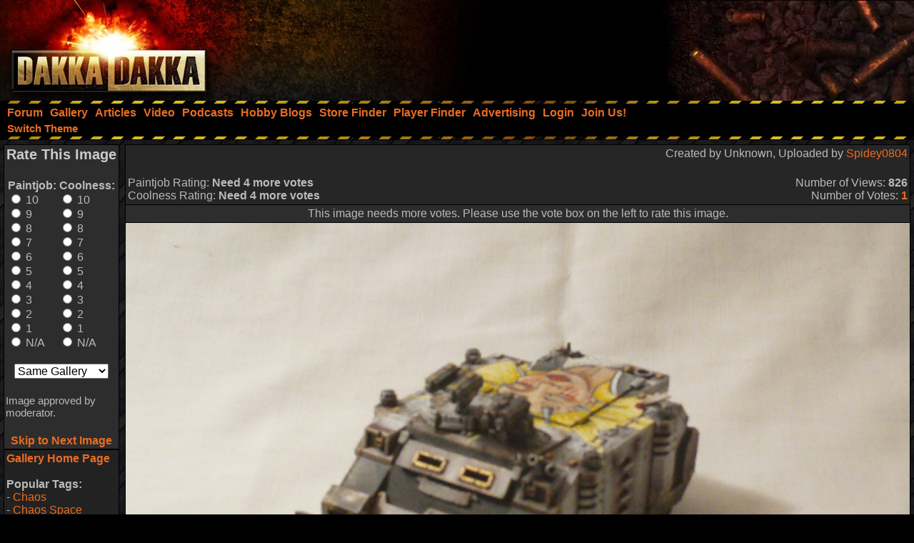

--- FILE ---
content_type: text/html;charset=UTF-8
request_url: https://www.dakkadakka.com/gallery/382381-.html?m=2
body_size: 9581
content:



<html>
<head>
<title>Sisters Of Battle, Warhammer 40,000 - Gallery - DakkaDakka</title>
<meta http-equiv="Content-Type" content="text/html; charset=utf-8" />
<META NAME="AUTHOR" CONTENT="Dakkadakka.com"/>
<META NAME="COPYRIGHT" CONTENT="Copyright (c) by Dakkadakka.com"/>

<script language="JavaScript" src="/s/j/core.compressed1.js"></script>
<script type="text/javascript">

function checkmobile() {
var check = false;
(function(a){if(/(android|bb\d+|meego).+mobile|avantgo|bada\/|blackberry|blazer|compal|elaine|fennec|hiptop|iemobile|ip(hone|od)|iris|kindle|lge |maemo|midp|mmp|mobile.+firefox|netfront|opera m(ob|in)i|palm( os)?|phone|p(ixi|re)\/|plucker|pocket|psp|series(4|6)0|symbian|treo|up\.(browser|link)|vodafone|wap|windows ce|xda|xiino/i.test(a)||/1207|6310|6590|3gso|4thp|50[1-6]i|770s|802s|a wa|abac|ac(er|oo|s\-)|ai(ko|rn)|al(av|ca|co)|amoi|an(ex|ny|yw)|aptu|ar(ch|go)|as(te|us)|attw|au(di|\-m|r |s )|avan|be(ck|ll|nq)|bi(lb|rd)|bl(ac|az)|br(e|v)w|bumb|bw\-(n|u)|c55\/|capi|ccwa|cdm\-|cell|chtm|cldc|cmd\-|co(mp|nd)|craw|da(it|ll|ng)|dbte|dc\-s|devi|dica|dmob|do(c|p)o|ds(12|\-d)|el(49|ai)|em(l2|ul)|er(ic|k0)|esl8|ez([4-7]0|os|wa|ze)|fetc|fly(\-|_)|g1 u|g560|gene|gf\-5|g\-mo|go(\.w|od)|gr(ad|un)|haie|hcit|hd\-(m|p|t)|hei\-|hi(pt|ta)|hp( i|ip)|hs\-c|ht(c(\-| |_|a|g|p|s|t)|tp)|hu(aw|tc)|i\-(20|go|ma)|i230|iac( |\-|\/)|ibro|idea|ig01|ikom|im1k|inno|ipaq|iris|ja(t|v)a|jbro|jemu|jigs|kddi|keji|kgt( |\/)|klon|kpt |kwc\-|kyo(c|k)|le(no|xi)|lg( g|\/(k|l|u)|50|54|\-[a-w])|libw|lynx|m1\-w|m3ga|m50\/|ma(te|ui|xo)|mc(01|21|ca)|m\-cr|me(rc|ri)|mi(o8|oa|ts)|mmef|mo(01|02|bi|de|do|t(\-| |o|v)|zz)|mt(50|p1|v )|mwbp|mywa|n10[0-2]|n20[2-3]|n30(0|2)|n50(0|2|5)|n7(0(0|1)|10)|ne((c|m)\-|on|tf|wf|wg|wt)|nok(6|i)|nzph|o2im|op(ti|wv)|oran|owg1|p800|pan(a|d|t)|pdxg|pg(13|\-([1-8]|c))|phil|pire|pl(ay|uc)|pn\-2|po(ck|rt|se)|prox|psio|pt\-g|qa\-a|qc(07|12|21|32|60|\-[2-7]|i\-)|qtek|r380|r600|raks|rim9|ro(ve|zo)|s55\/|sa(ge|ma|mm|ms|ny|va)|sc(01|h\-|oo|p\-)|sdk\/|se(c(\-|0|1)|47|mc|nd|ri)|sgh\-|shar|sie(\-|m)|sk\-0|sl(45|id)|sm(al|ar|b3|it|t5)|so(ft|ny)|sp(01|h\-|v\-|v )|sy(01|mb)|t2(18|50)|t6(00|10|18)|ta(gt|lk)|tcl\-|tdg\-|tel(i|m)|tim\-|t\-mo|to(pl|sh)|ts(70|m\-|m3|m5)|tx\-9|up(\.b|g1|si)|utst|v400|v750|veri|vi(rg|te)|vk(40|5[0-3]|\-v)|vm40|voda|vulc|vx(52|53|60|61|70|80|81|83|85|98)|w3c(\-| )|webc|whit|wi(g |nc|nw)|wmlb|wonu|x700|yas\-|your|zeto|zte\-/i.test(a.substr(0,4)))check = true})(navigator.userAgent||navigator.vendor||window.opera);
return check; }

var mobilemode=checkmobile();



// load stylesheet (or default stylesheet if first visit)
var thiscss="";
var nameEQ2 = "style" + "=";
var ca2 = document.cookie.split(';');
for(var i=0;i < ca2.length;i++) {
 var c = ca2[i];
 while (c.charAt(0)==' ') c = c.substring(1,c.length);
 if (c.indexOf(nameEQ2) == 0) thiscss=c.substring(nameEQ2.length,c.length);
}
var finalcss="mt.compressed2"; // default
if (thiscss=="") {
 // no css cookie detected, so sniff out if this is a mobile/lite web browser or not.
 // if it is a mobile browser, set the default css to be 'mobile'.
 if (mobilemode) {
  thiscss="mobile";
  var date = new Date();
  date.setTime(date.getTime()+(3650*24*60*60*1000));
  var expires = "; expires="+date.toGMTString();
  document.cookie = "style=mobile"+expires+"; path=/";
 }
}
if (thiscss=="") {
 thiscss="mt";
}
if (thiscss=="mobile") { mobilemode=true; finalcss="mobile.compressed2"; }
if (thiscss=="classic2") { mobilemode=false; finalcss="classic.compressed2"; }
if (thiscss=="new") { mobilemode=false; finalcss="new.compressed2"; }
if (thiscss=="print") { mobilemode=true; finalcss="print.compressed2"; }
if (thiscss=="classic") { mobilemode=false; thiscss="mt"; }
if (thiscss=="mt") { mobilemode=false; finalcss="mt.compressed2"; }


</script>
<script>
(function(i,s,o,g,r,a,m){i['GoogleAnalyticsObject']=r;i[r]=i[r]||function(){
(i[r].q=i[r].q||[]).push(arguments)},i[r].l=1*new Date();a=s.createElement(o),
m=s.getElementsByTagName(o)[0];a.async=1;a.src=g;m.parentNode.insertBefore(a,m)
})(window,document,'script','//www.google-analytics.com/analytics.js','ga');

ga('create', 'UA-21760642-1', 'auto');
ga('send', 'pageview');

</script>


<link rel="alternate" type="application/json+oembed" href="https://www.dakkadakka.com/core/gallery-oembed.jsp?url=https%3A%252F%252Fwww.dakkadakka.com%252Fcore%252Fgallery-viewimage.jsp%3Fi%3D382381%26m%3D2&format=json" title="Dakka Gallery oEmbed Profile JSON" />
<link rel="alternate" type="text/xml+oembed" href="https://www.dakkadakka.com/core/gallery-oembed.jsp?url=https%3A%252F%252Fwww.dakkadakka.com%252Fcore%252Fgallery-viewimage.jsp%3Fi%3D382381%26m%3D2&format=xml" title="Dakka Gallery oEmbed Profile XML" />

</head>
<body marginheight="0" topmargin="0" vspace="0" marginwidth="0" leftmargin="0" hspace="0" style="margin-left:0; margin-right:0" onload="onloadfunc()">
<script language="JavaScript">
document.write('<link rel="stylesheet" type="text/css" href="/s/c/style-'+finalcss+'.css">');
</script>
<script type="text/javascript"  src="/s/j/wz_tooltip.compressed1.js"></script>
<script language="JavaScript">
 var isTouch =  !!("ontouchstart" in window) || window.navigator.msMaxTouchPoints > 0;

 if(!isTouch){
  // add class which defines hover behavior
  document.write("<style type=\"text/css\">");
  document.write(".topnavlink:hover .topnavlinkmenu{");
  document.write(" visibility:visible;");
  document.write("}");
  document.write("</style>");
 }
</script>

<div id="dakkacontainer">

<div id="dakkafullheader">

<div id="dakkaheaderwrapper">

 <div id="dakkalogo">
  <a href="/" class="barelink"><span class="logogfx"><img src="/s/i/i.gif" border="0" alt="DakkaDakka - Warhammer 40000, Flames of War, Warmachine and Warhammer Forums" title="DakkaDakka - Warhammer 40000, Flames of War, Warmachine and Warhammer Forums"></span></a>
 </div>

 <div id="dakkaheaderrightwrapper">
  <div id="dakkaheadergradient"></div>
  <div id="dakkaheaderright">
   <span id="dakkabanneradvert">



<script async src="https://pagead2.googlesyndication.com/pagead/js/adsbygoogle.js"></script>
<!-- Header banner -->
<ins class="adsbygoogle"
style="display:inline-block;width:468px;height:60px"
data-ad-client="ca-pub-4373598795008062"
data-ad-slot="9171578293"></ins>
<script>
(adsbygoogle = window.adsbygoogle || []).push({});
</script> 




   </span>
  </div>
 </div>
</div>

<div class="dakkanavlinebreaker"></div>

<div id="dakkamainnav">
<span ><a href="/dakkaforum/forums/list.page" class="navlink"><nobr>Forum</nobr></a></span><span ><a href="/gallery/" class="navlink"><nobr>Gallery</nobr></a></span><span ><a href="/wiki/en/Articles" class="navlink"><nobr>Articles</nobr></a></span><span ><a href="/core/video.jsp" class="navlink"><nobr>Video</nobr></a></span><span ><a href="/core/podcasts.jsp" class="navlink"><nobr>Podcasts</nobr></a></span><span ><a href="/dakkaforum/recentTopics/bloglist.page" class="navlink"><nobr>Hobby Blogs</nobr></a></span><span ><a href="/core/store_finder.jsp" class="navlink"><nobr>Store Finder</nobr></a></span><span ><a href="/core/player_finder.jsp" class="navlink"><nobr>Player Finder</nobr></a></span><span ><a href="/core/services_advertising.jsp" class="navlink"><nobr>Advertising</nobr></a></span><span ><a href="/dakkaforum/user/login.page" class="navlink" rel="nofollow"><nobr>Login</nobr></a></span><span ><a href="/dakkaforum/user/insert.page" class="navlink" rel="nofollow"><nobr>Join Us!</nobr></a></span>
</div>

<div id="dakkasubnav">



<!--temporary wrap in table to prevent mobile text zoom from mucking up the hover navigation too badly-->
<table border="0" width="100%" cellpadding="0" cellspacing="0" style="margin:0px;padding-left: 5px;"><tr><td>







<span><a href="javascript:simpleoverlay(document.getElementById('themeswl'), 'themesw', 'bottom');" class="OtherTabs" id="themeswl"><nobr>Switch Theme</nobr></a></span>
</td></tr></table>
</div>

<div class="dakkanavlinebreaker"></div>

<div class="popupfield" id="themesw"><table border="0"><tr><td class="title">Switch Theme:</td></tr><tr><td class="form"><form name="themeswf" id="themeswf" style="display:inline;"><select name="theme"><option value="mt">Dakka 2012 - Dark/Orange</option><option value="classic2">Classic - Grey/Gold</option><option value="new">Worksafe - Green/White</option><option value="mobile">Mobile Friendly (lite dakka 2012)</option><option value="print">Print friendly (less colour)</option></select><br/><input type="button" value="GO" onclick="return switchActiveStyleSheetNew();"/></form></td></tr></table></div>

</div>

<div id="dakkamainbodycontent">
<table border="0" width="100%" height="100%" cellpadding="3">

<div id="fb-root"></div>
<script>(function(d, s, id) {
  var js, fjs = d.getElementsByTagName(s)[0];
  if (d.getElementById(id)) return;
  js = d.createElement(s); js.id = id;
  js.src = "//connect.facebook.net/en_US/all.js#xfbml=1&appId=420879654617486";
  fjs.parentNode.insertBefore(js, fjs);
}(document, 'script', 'facebook-jssdk'));</script>

<tr>
 <td valign="top" width="150">
<a name="start" />
  <table border="0" cellpadding="0" cellspacing="0">
   <tr>
    <td><img src="/s/i/i.gif" width="150" height="1" alt=""></td>
   </tr>
<tr>
<td>
<script language="JavaScript">
<!--
function nextImage() { document.location.href="/core/gallery-viewimage.jsp?w=800&i=382381&r=1&m="+document.forma.m.options[document.forma.m.selectedIndex].value; }


var tagprompt="You are a trusted user, so please enter some comma separated tags to describe this photo to help other people find it in the future.\n\nThis should be a comma separated list of tags that describe the content of your image. It could include game name, army name, model type, paint scheme, paint techniques, work in progress status, or anything that you think people should be able to use as a search phrase to find your image.\n\nAn example could be:\nWarhammer 40k, Space Marines, Chaplain, Ultramarines, Wet Blending, NMM, WIP, Urban Base\n\nNote, the order of the tags is not important and they are not case sensitive.\n\nIf you do not want to contribute tags, just press escape or click 'Cancel'.";

function galleryvote() {
 var len=11;
 var chosen1="";
 var chosen2="";
 for (i = 0; i <len; i++) {
  if (document.forma.paintjob[i].checked) {
   chosen1 = document.forma.paintjob[i].value;
   document.forma.v1.value = chosen1;
  }
  if (document.forma.cool[i].checked) {
   chosen2 = document.forma.cool[i].value;
   document.forma.v2.value = chosen2;
  }
 }
 if (chosen1!="" && chosen2!="") {

  document.forma.submit();
 }
}
 var ghttp = getHTTPObject();
 var dhttp = getHTTPObject();

 function reportImage() {
  get_element("modlink").innerHTML="Submitting feedback...";
  ghttp.open("GET", "/core/gallery-modalert.jsp?f=ia&i=382381", true);
  ghttp.onreadystatechange = handleGalleryHttpResponse;
  ghttp.send(null);
 }

function handleGalleryHttpResponse() {
 if (ghttp.readyState == 4) {
  results = ghttp.responseText;
  if (results=="0") alert('Sorry an error occurred, please try again later.');
  else alert('Thanks for your feedback. A moderator will look into the issue shortly');
  get_element("modlink").innerHTML="Feedback sent";
 }
}

 function disputeImage() {
  var thiscomment = prompt("Please enter a detailed description of why this image is yours, and provide evidence if possible (a mod will base his decision on this so make sure it is convincing!)","");
  if (thiscomment.length>0) {
   get_element("disputelink").innerHTML="Submitting dispute...";
   dhttp.open("GET", "/core/gallery-modalert.jsp?f=di&i=382381&c="+thiscomment, true);
   dhttp.onreadystatechange = handleDisputeHttpResponse;
   dhttp.send(null);
  }
 }
function handleDisputeHttpResponse() {
 if (dhttp.readyState == 4) {
  results = dhttp.responseText;
  if (results=="0") {
    get_element("disputelink").innerHTML="Sorry an error occurred adding your dispute. Try again later or PM a moderator for help.";
  }
  else {
   if (results=="1") {
    get_element("disputelink").innerHTML="Dispute added. Check your gallery user page for updates. If you come back to this page it will allow you to dispute the image again, but please do not do so unless you are specifically asked to.";
   } else {
    if (results=="2") {
     get_element("disputelink").innerHTML="Sorry, you cannot dispute this image. PM a moderator in the forum for additional help if needed.";
    } else {
     get_element("disputelink").innerHTML="Sorry an error occurred adding your dispute. Try again later or PM a moderator for help.";
    }
   }
  }
 }
}


//-->
</script>
<table border="0" class="forumline" cellpadding="0" cellspacing="0" width="100%">
<tr>
<td class="row3">
<form name="forma" action="/core/gallery-viewimage.jsp#start" method="post" style="display:inline;">
<input type="hidden" name="t" value="" />
<input type="hidden" name="r" value="1" />
<input type="hidden" name="w" value="100%" />
<input type="hidden" name="i" value="382381" />
<input type="hidden" name="v1" value="" />
<input type="hidden" name="v2" value="" />
<table border="0" cellpadding="2" cellspacing="0" width="100%">

<tr>
 <td colspan="2" align="center"><h2>Rate This Image</h2></td>
</tr>
<tr>
 <td align="center">
<table border="0" cellpadding="2" cellspacing="0">
<tr>
<td width="50%">
<b>Paintjob:</b><br/>
<input type="radio" name="paintjob" value="10" onclick="galleryvote();" /> 10<br/>
<input type="radio" name="paintjob" value="9" onclick="galleryvote();" /> 9<br/>
<input type="radio" name="paintjob" value="8" onclick="galleryvote();" /> 8<br/>
<input type="radio" name="paintjob" value="7" onclick="galleryvote();" /> 7<br/>
<input type="radio" name="paintjob" value="6" onclick="galleryvote();" /> 6<br/>
<input type="radio" name="paintjob" value="5" onclick="galleryvote();" /> 5<br/>
<input type="radio" name="paintjob" value="4" onclick="galleryvote();" /> 4<br/>
<input type="radio" name="paintjob" value="3" onclick="galleryvote();" /> 3<br/>
<input type="radio" name="paintjob" value="2" onclick="galleryvote();" /> 2<br/>
<input type="radio" name="paintjob" value="1" onclick="galleryvote();" /> 1<br/>
<input type="radio" name="paintjob" value="0" onclick="galleryvote();" /> N/A
</td>
<td width="50%">
<b>Coolness:<br/></b>
<input type="radio" name="cool" value="10" onclick="galleryvote();" /> 10<br/>
<input type="radio" name="cool" value="9" onclick="galleryvote();" /> 9<br/>
<input type="radio" name="cool" value="8" onclick="galleryvote();" /> 8<br/>
<input type="radio" name="cool" value="7" onclick="galleryvote();" /> 7<br/>
<input type="radio" name="cool" value="6" onclick="galleryvote();" /> 6<br/>
<input type="radio" name="cool" value="5" onclick="galleryvote();" /> 5<br/>
<input type="radio" name="cool" value="4" onclick="galleryvote();" /> 4<br/>
<input type="radio" name="cool" value="3" onclick="galleryvote();" /> 3<br/>
<input type="radio" name="cool" value="2" onclick="galleryvote();" /> 2<br/>
<input type="radio" name="cool" value="1" onclick="galleryvote();" /> 1<br/>
<input type="radio" name="cool" value="0" onclick="galleryvote();" /> N/A
</td>
</tr>
</table>
<br/>
<select name="m">
<option value="0">Next image:</option>
<option value="0">Random Image</option>
<option value="2" selected>Same Gallery</option>
<option value="1">Repeat Image</option>
<option value="3">Votes Required</option>
</select>

</td></tr>
<tr>
 <td colspan="2"><br/></form><span class="gensmall">


Image approved by moderator.

</span></td>
</tr>
<tr>
 <td colspan="2" align="center"><br/><a href="javascript:nextImage();"><b>Skip to Next Image</b></a></td>
</tr>
</table>
</td>
</tr>
</table>
<table border="0" cellpadding="0" cellspacing="0" width="100%"><tr><td>
<table border="0" class="forumline" width="100%" cellspacing="0" cellpadding="3">
<tr>
<td class="row1"><a href="/core/gallery-home.jsp"><b>Gallery Home Page</b></a><br/>

<br/>

<b>Popular Tags:<br/></b>
 - <a href="/gallery/tag/33-Chaos">Chaos</a><br/> - <a href="/gallery/tag/40-Chaos%20Space%20Marines">Chaos Space Marines</a><br/> - <a href="/gallery/tag/105-Conversion">Conversion</a><br/> - <a href="/gallery/tag/27-Imperial%20Guard">Imperial Guard</a><br/> - <a href="/gallery/tag/17-Orks">Orks</a><br/> - <a href="/gallery/tag/45-Space%20Marines">Space Marines</a><br/> - <a href="/gallery/tag/21-Terrain">Terrain</a><br/> - <a href="/gallery/tag/110-Warhammer%2040%2C000">Warhammer 40,000</a><br/> - <a href="/gallery/tag/574-Warhammer%20Fantasy">Warhammer Fantasy</a><br/> - <a href="/gallery/tag/741-Work%20In%20Progress">Work In Progress</a><br/>
<br/>
<b>Highest Rated Images:<br/></b>
- <a href="/core/gallery-search.jsp?sort1=5&st=7">This Week</a><br/>
- <a href="/core/gallery-search.jsp?sort1=5&st=31">This Month</a><br/>
- <a href="/core/gallery-search.jsp?sort1=5">All Time</a><br/>
<br/>
<b>Best Paintjobs:<br/></b>
- <a href="/core/gallery-search.jsp?sort1=1&st=7">This Week</a><br/>
- <a href="/core/gallery-search.jsp?sort1=1&st=31">This Month</a><br/>
- <a href="/core/gallery-search.jsp?sort1=1">All Time</a><br/>
<br/>
<b>Coolest Images:<br/></b>
- <a href="/core/gallery-search.jsp?sort1=3&st=7">This Week</a><br/>
- <a href="/core/gallery-search.jsp?sort1=3&st=31">This Month</a><br/>
- <a href="/core/gallery-search.jsp?sort1=3">All Time</a><br/>
<br/>
<form name="searchbox" action="/core/gallery-search.jsp" method="get">
<b>Search The Gallery:<br/></b>
<input type="text" name="dq" size="15" /> <input type="submit" value="Go!"/><br/>
<span class="gensmall"><a href="/core/gallery-search.jsp">Advanced Search</a></span>
</form>
</td></tr></table>
</td></tr></table>
</td>
</tr>
  </table>
 </td>
 <td valign="top" width="100%" colspan="2">
  <table border="0" cellpadding="0" cellspacing="0">
   <tr>
    <td><img src="/s/i/i.gif" width="200" height="1" alt=""></td>
   </tr>
   <tr>
    <td class="Normal" id="gallery"><table border="0" cellpadding="0" cellspacing="0" width="100%" style="border: 1px solid #000000;">
 <tr>
  <td class="row2"><table border="0" width="100%"><tr><td valign="top">
<table border="0" cellpadding="0" cellspacing="0" width="100%">
<tr><td valign="top"><h3>&nbsp;</h3></td><td align="right" valign="top">Created by Unknown, Uploaded by <a href="/gallery/user/34332-Spidey0804.html">Spidey0804</a></td></tr>
<tr><td>Paintjob Rating: <b>Need 4 more votes</b></td><td align="right">Number of Views: <b>826</b></td></tr>
<tr><td>Coolness Rating: <b>Need 4 more votes</b></td><td align="right">Number of Votes: <a href="/core/gallery-votes.jsp?i=382381" rel="nofollow"><b>1</b></a></td></tr>
</table>
</td></tr></table></td>
 </tr>


 <tr>
  <td class="row3"><table border="0" style="border-top: 1px solid #000000" width="100%"><tr><td align="center"><span class="gen">This image needs more votes. Please use the vote box on the left to rate this image.</span></td></tr></table></td>
 </tr>



</table>
<table border="0" cellpadding="0" cellspacing="0" width="100%" style="border: 1px solid #000000; border-top: none;"><tr><td class="row1">
<script type="text/javascript" src="/s/j/mootools.v1.1.compressed.js"></script>
<script type="text/javascript" src="/s/j/gallery.compressed.js"></script>
<center><span id="navoverlaycontainer"></span>
<img src="https://images.dakkadakka.com/gallery/2012/6/27/382381-Sisters%20Of%20Battle%2C%20Warhammer%2040%2C000.JPG" style="max-width:100%; max-height: 100%;" alt="Sisters Of Battle, Warhammer 40,000" />

<br/>

<script async src="https://pagead2.googlesyndication.com/pagead/js/adsbygoogle.js"></script>
<!-- Header banner -->
<ins class="adsbygoogle"
style="display:inline-block;width:468px;height:60px"
data-ad-client="ca-pub-4373598795008062"
data-ad-slot="9171578293"></ins>
<script>
(adsbygoogle = window.adsbygoogle || []).push({});
</script> 

</center>


<script language="JavaScript">
<!--
var galleryinited=0;
if (isIE6||isIE7) document.getElementById("galleryimagescroll").style.width = 100%;

function doGalleryInit() {

 if (galleryinited==0) {
  if (get_element("galleryimagescroll").addEventListener) {
    get_element("galleryimagescroll").addEventListener('mousedown',windowDraggerOn,false);
    get_element("galleryimagescroll").addEventListener('mousemove',windowDragger,false);
    get_element("galleryimagescroll").addEventListener('mouseup',windowDraggerOff,false);
    get_element("galleryimagescroll").addEventListener('dblclick',windowDoubleClick,false);
    get_element("galleryimagescroll").addEventListener('DOMMouseScroll', wheel, false);
    get_element("galleryimagescroll").addEventListener('mouseout', galleryMouseout, false);
  } else if ( get_element("galleryimagescroll").attachEvent ) {
    get_element("galleryimagescroll").attachEvent('ondragstart',windowDraggerOn);
    get_element("galleryimagescroll").attachEvent('ondrag',windowDragger);
    get_element("galleryimagescroll").attachEvent('ondragend',windowDraggerOff);
    get_element("galleryimagescroll").attachEvent('ondblclick',windowDoubleClick);
    get_element("galleryimagescroll").attachEvent('mousewheel',wheel);
    get_element("galleryimagescroll").attachEvent('onmouseout', galleryMouseout);
  }
  // opera
  get_element("galleryimagescroll").onmousewheel = wheel;
  baseFilename="https://images.dakkadakka.com/s/i/gallery/img/2012/6/27/382381.JPG";
  originalresw=2592;
  originalresh=1728;
  mainresw=100%;
  mainresh=600;
  galleryinited=1;
 }

 galleryMouseover();

}

var mhttp = getHTTPObject();
var ucurrentform = "";
var vcurrentform = "";
var uwaitingforajax=false;

function handleImageVoteHttpResponse() {
 if (mhttp.readyState == 4) {
  results = mhttp.responseText;
  get_element("votes"+vcurrentform).innerHTML=". Updated.";
  uwaitingforajax=false;
 }
}

function toggleImageVote(thisimage, imageid) {
  if (thisimage.checked) status="disable";
  else status="enable";
  var utargeturl="/core/gallery-modalert.jsp?f=vote&i="+imageid+"&a="+status;
  if (!uwaitingforajax) {
  vcurrentform=imageid;
  get_element("votes"+vcurrentform).innerHTML="...";
  mhttp.open("GET", utargeturl, true);
  mhttp.onreadystatechange = handleImageVoteHttpResponse;
  mhttp.send(null);
  uwaitingforajax=true; 
  } else setTimeout("toggleImageVote('"+thisimage+"', '"+imageid+"')", 500);
}
//-->
</script>
</td></tr></table>


<table border="0" cellpadding="0" cellspacing="0" width="100%" style="border: 1px solid #000000; border-top: none;">
 <tr>
  <td class="row2"><table border="0" width="100%"><tr><td align="center">
<div class="fb-like-box" data-href="https://www.facebook.com/officialdakka" data-width="700" data-height="300" data-colorscheme="dark" data-show-faces="true" data-header="true" data-stream="false" data-show-border="true"></div>
  </td></tr></table></td>
 </tr>
</table>

<table border="0" cellpadding="0" cellspacing="0" width="100%" style="border: 1px solid #000000; border-top: none;">
 <tr>
  <td class="row2"><table border="0" width="100%"><tr><td>
<table border="0" width="100%">
<tr>
 <td valign="top">
<center><table border="0" cellpadding="3" cellspacing="1" class="forumline" width="100%"><tr><td class="row1">Image Tags:
<a href="/gallery/tag/155-Sisters%20Of%20Battle.html"><b>Sisters Of Battle</b></a>, <a href="/gallery/tag/14-Warhammer%2040%2C000.html"><b>Warhammer 40,000</b></a>
</td></tr></table></center>

<br/>
<b>Comments:</b><br/>

No comments have been added yet. Be the first! People love to hear what others think about their projects so please let them know.<br/><br/>


You must be <a href="/dakkaforum/user/login.page">logged in</a> to post comments.

 </td>
 <td align="right" valign="top">
<table border="0" cellpadding="3" cellspacing="1" class="forumline" width="100%"><tr><td class="row1">
<b>Share This Image:</b><br/>
<script language="JavaScript">
function sendtoclipboard(s,el)	{
if( window.clipboardData && clipboardData.setData ) { clipboardData.setData("text", s); } else { ffcopy(el); }
}
function ffcopy(inElement) { 
var flashcopier = 'flashcopier';
if(!document.getElementById(flashcopier)) {
var divholder = document.createElement('div');
divholder.id = flashcopier;
document.body.appendChild(divholder);
}
document.getElementById(flashcopier).innerHTML = '';
var divinfo = '<embed src="/s/i/gallery/_clipboard.swf" FlashVars="clipboard='+encodeURIComponent(inElement.value)+'" width="0" height="0" type="application/x-shockwave-flash"></embed>';
document.getElementById(flashcopier).innerHTML = divinfo;
}
function copyThis(thisForm,popid) {
var el = thisForm;
el.focus();
el.select();
if (navigator.appName.toLowerCase().indexOf("microsoft")!=-1) {
sendtoclipboard(thisForm.value,el);
do_lowpop(popid);
setTimeout("kill_pop('"+popid+"')",2000);
}
}
</script>
<form name="formx" style="display:inline;">
<img src="/s/i/i.gif" height="6" width="1" border="0" alt="" /><br/>
<center><table border="0">
<tr><td><select name="size" onchange="buildUrls(this.selectedIndex);"><option>Recommended Sizes<option>Thumbnail (up to 100px)<option>Small (up to 320px)<option>Medium (up to 600px)<option>Full sized (2592x1728)</select></td></tr>
<tr><td>Forums:</td></tr>
<tr><td><input type="text" onclick="copyThis(document.formx.forums,'p_0')" name="forums" size="40" value="" id="p_0" /><span class="popup" id="p_0_popup">Copied to clipboard</span></td></tr>
<tr><td>Direct Link to this Page (Email, IM):</td></tr>
<tr><td><input type="text" onclick="copyThis(document.formx.direct,'p_1')" name="direct" size="40" value="" id="p_1" /><span class="popup" id="p_1_popup">Copied to clipboard</span></td></tr>
<tr><td>HTML (Websites, Blogs, etc):</td></tr>
<tr><td><input type="text" onclick="copyThis(document.formx.html,'p_2')" name="html" size="40" value="" id="p_2" /><span class="popup" id="p_2_popup">Copied to clipboard</span></td></tr>
<tr><td>Dakka Articles:</td></tr>
<tr><td><input type="text" onclick="copyThis(document.formx.wiki,'p_3')" name="wiki" size="40" value="" id="p_3" /><span class="popup" id="p_3_popup">Copied to clipboard</span></td></tr>
<tr><td>oEmbed (json):</td></tr>
<tr><td><input type="text" onclick="copyThis(document.formx.oembed,'p_4')" name="oembed" size="40" value="https://www.dakkadakka.com/core/gallery-oembed.jsp?format=json&url=https://www.dakkadakka.com/gallery/382381-Sisters%20Of%20Battle%2C%20Warhammer%2040%2C000.html" id="p_4" /><span class="popup" id="p_4_popup">Copied to clipboard</span></td></tr>
<tr><td>Facebook:</td></tr>
<tr><td><a href="javascript:fbookurl('https://www.dakkadakka.com/gallery/382381-.html');"><img src="/s/i/skinshare/facebook.png" border="0" alt="Share on facebook" height="16" width="16" />&nbsp;&nbsp;&nbsp;<b>Share on facebook</b></a></td></tr>
<tr><td>Twitter:</td></tr>
<tr><td><a href="https://twitter.com/share" data-count="none" data-via="officialdakka"><img src="/s/i/skinshare/twitter.png" border="0" alt="Share on Twitter" height="16" width="16" />&nbsp;&nbsp;&nbsp;<b>Share on Twitter</b></a></td></tr>
<tr><td>Reddit:</td></tr>
<tr><td><a href="https://www.reddit.com/submit" onclick="window.location = 'https://www.reddit.com/submit?url=https://www.dakkadakka.com/gallery/382381-.html'; return false"><img src="/s/i/skinshare/reddit.png" border="0" alt="Submit to Reddit" height="16" width="16" />&nbsp;&nbsp;&nbsp;<b>Share on Reddit</b></a></td></tr>
</table></center><img src="/s/i/i.gif" height="3" width="1" border="0" alt="" /><br/>
<script language="JavaScript">
<!--
function buildUrls(type) {
if (type==0) {
 document.formx.forums.value="[url=https://www.dakkadakka.com/gallery/382381-Sisters%20Of%20Battle%2C%20Warhammer%2040%2C000.html][img]https://images.dakkadakka.com/gallery/2012/6/27/382381_sm-Sisters%20Of%20Battle%2C%20Warhammer%2040%2C000.JPG[/img][/url]";
 document.formx.direct.value="https://www.dakkadakka.com/gallery/382381-Sisters%20Of%20Battle%2C%20Warhammer%2040%2C000.html";
 document.formx.html.value="<a href='https://www.dakkadakka.com/gallery/382381-Sisters%20Of%20Battle%2C%20Warhammer%2040%2C000.html'><img src='https://images.dakkadakka.com/gallery/2012/6/27/382381_md-Sisters%20Of%20Battle%2C%20Warhammer%2040%2C000.JPG' alt='Sisters Of Battle, Warhammer 40,000' border='0'></a>";
 document.formx.wiki.value="--Gallery:2012/6/27/382381_sm.JPG--";
}
if (type==1) {
 document.formx.forums.value="[url=https://www.dakkadakka.com/gallery/382381-Sisters%20Of%20Battle%2C%20Warhammer%2040%2C000.html][img]https://images.dakkadakka.com/gallery/2012/6/27/382381_th-Sisters%20Of%20Battle%2C%20Warhammer%2040%2C000.JPG[/img][/url]";
 document.formx.direct.value="https://www.dakkadakka.com/gallery/382381-Sisters%20Of%20Battle%2C%20Warhammer%2040%2C000.html";
 document.formx.html.value="<a href='https://www.dakkadakka.com/gallery/382381-Sisters%20Of%20Battle%2C%20Warhammer%2040%2C000.html'><img src='https://images.dakkadakka.com/gallery/2012/6/27/382381_th-Sisters%20Of%20Battle%2C%20Warhammer%2040%2C000.JPG' alt='Sisters Of Battle, Warhammer 40,000' border='0'></a>";
 document.formx.wiki.value="--Gallery:2012/6/27/382381_th.JPG--";
}
if (type==2) {
 document.formx.forums.value="[url=https://www.dakkadakka.com/gallery/382381-Sisters%20Of%20Battle%2C%20Warhammer%2040%2C000.html][img]https://images.dakkadakka.com/gallery/2012/6/27/382381_mb-Sisters%20Of%20Battle%2C%20Warhammer%2040%2C000.JPG[/img][/url]";
 document.formx.direct.value="https://www.dakkadakka.com/gallery/382381-Sisters%20Of%20Battle%2C%20Warhammer%2040%2C000.html";
 document.formx.html.value="<a href='https://www.dakkadakka.com/gallery/382381-Sisters%20Of%20Battle%2C%20Warhammer%2040%2C000.html'><img src='https://images.dakkadakka.com/gallery/2012/6/27/382381_mb-Sisters%20Of%20Battle%2C%20Warhammer%2040%2C000.JPG' alt='Sisters Of Battle, Warhammer 40,000' border='0'></a>";
 document.formx.wiki.value="--Gallery:2012/6/27/382381_mb.JPG--";
}
if (type==3) {
 document.formx.forums.value="[url=https://www.dakkadakka.com/gallery/382381-Sisters%20Of%20Battle%2C%20Warhammer%2040%2C000.html][img]https://images.dakkadakka.com/gallery/2012/6/27/382381_sm-Sisters%20Of%20Battle%2C%20Warhammer%2040%2C000.JPG[/img][/url]";
 document.formx.direct.value="https://www.dakkadakka.com/gallery/382381-Sisters%20Of%20Battle%2C%20Warhammer%2040%2C000.html";
 document.formx.html.value="<a href='https://www.dakkadakka.com/gallery/382381-Sisters%20Of%20Battle%2C%20Warhammer%2040%2C000.html'><img src='https://images.dakkadakka.com/gallery/2012/6/27/382381_sm-Sisters%20Of%20Battle%2C%20Warhammer%2040%2C000.JPG' alt='Sisters Of Battle, Warhammer 40,000' border='0'></a>";
  document.formx.wiki.value="--Gallery:2012/6/27/382381_sm.JPG--";
}
if (type==4) {
 document.formx.forums.value="[url=https://www.dakkadakka.com/gallery/382381-Sisters%20Of%20Battle%2C%20Warhammer%2040%2C000.html][img]https://images.dakkadakka.com/gallery/2012/6/27/382381-Sisters%20Of%20Battle%2C%20Warhammer%2040%2C000.JPG[/img][/url]";
 document.formx.direct.value="https://www.dakkadakka.com/gallery/382381-Sisters%20Of%20Battle%2C%20Warhammer%2040%2C000.html";
 document.formx.html.value="<a href='https://www.dakkadakka.com/gallery/382381-Sisters%20Of%20Battle%2C%20Warhammer%2040%2C000.html'><img src='https://images.dakkadakka.com/gallery/2012/6/27/382381-Sisters%20Of%20Battle%2C%20Warhammer%2040%2C000.JPG' alt='Sisters Of Battle, Warhammer 40,000' border='0'></a>";
 document.formx.wiki.value="--Gallery:2012/6/27/382381.JPG--";
}

}
buildUrls(0);
//-->
</script>
</form>
</td></tr></table><img src="/s/i/i.gif" height="6" width="1" border="0" alt=""/><table border="0" cellpadding="3" cellspacing="1" class="forumline" width="100%"><tr><td class="row1">
<table border="0" cellpadding="3" cellspacing="1" width="100%">
<tr><td colspan="2"><b>Image Details:</b></td></tr>
<tr><td valign="top">Resolution:</td><td valign="top">2592x1728</td></tr>
<tr><td valign="top">Uploaded:</td><td valign="top">2012-06-27 02:46:19</td></tr>

<tr><td valign="top">Exposure Time:</td><td valign="top"><a href="/gallery/tagdata/5-0.05%20sec.html" rel="nofollow">0.05 sec</a></td></tr>
<tr><td valign="top">F-number:</td><td valign="top"><a href="/gallery/tagdata/6-F3.6.html" rel="nofollow">F3.6</a></td></tr>
<tr><td valign="top">File Source:</td><td valign="top"><a href="/gallery/tagdata/10-Digital%20Still%20Camera%20%28DSC%29.html" rel="nofollow">Digital Still Camera (DSC)</a></td></tr>
<tr><td valign="top">Flash:</td><td valign="top"><a href="/gallery/tagdata/8-Flash%20did%20not%20fire%2C%20auto.html" rel="nofollow">Flash did not fire, auto</a></td></tr>
<tr><td valign="top">Focal Length:</td><td valign="top"><a href="/gallery/tagdata/9-5.8%20mm.html" rel="nofollow">5.8 mm</a></td></tr>
<tr><td valign="top">Light Source:</td><td valign="top"><a href="/gallery/tagdata/7-Unknown.html" rel="nofollow">Unknown</a></td></tr>
<tr><td valign="top">Taken With:</td><td valign="top"><a href='/gallery/tagdata/1-SONY%20.html' rel='nofollow'>SONY </a> - <a href='/gallery/tagdata/2-MHS-PM1.html' rel='nofollow'>MHS-PM1</a></td></tr>

<tr><td valign="top">Software:</td><td valign="top"><a href="/gallery/tagdata/11-1.05%20.html" rel="nofollow">1.05 </a></td></tr>
<tr><td valign="top">Taken At:</td><td valign="top"><a href="/gallery/tagdata/4-21%3A29%3A39.html" rel="nofollow">21:29:39</a></td></tr>
<tr><td valign="top">Taken On:</td><td valign="top"><a href="/gallery/tagdata/3-2012%3A06%3A26.html" rel="nofollow">2012:06:26</a></td></tr>
</table>
</td></tr></table>
</td></tr></table>
</td></tr></table></td>
 </tr>
</table>

<div id="flashcopier" style="display:inline;height:0px;width:0px;"></div>
<div name="preloading" style="display:none;"><a class="gallery_selectedbottom"><img src="/s/i/i.gif" height="6" width="18" alt="" border="0"></a><a class="gallery_selectbottom"><img src="/s/i/i.gif" height="4" width="10" alt="" border="0"></a><a class="gallery_selected"><img src="/s/i/i.gif" height="10" width="18" alt="" border="0"></a><a class="gallery_selecttop"><img src="/s/i/i.gif" height="8" width="10" alt="" border="0"></a><a class="icon_zoomin"><img src="/s/i/i.gif" height="20" width="20" alt="" border="0"></a><a class="icon_zoomout"><img src="/s/i/i.gif" height="20" width="20" alt="" border="0"></a><img src="https://images.dakkadakka.com/gallery/2012/6/27/382381_th-Sisters%20Of%20Battle%2C%20Warhammer%2040%2C000.JPG" style="border: 1px solid #000000" /></div>
    </td>
   </tr>
  </table>
 </td>
</tr>

</table>
</div>

<div id="dakkafooterwrapper">
 <div class="dakkanavlinebreaker"></div>
 <div id="dakkafooter">
<span class="gensmall"><b>Dakka 5.51</b> - <a href="/core/privacy.jsp" rel="nofollow" class="OtherTabs">Privacy Policy</a> - <a href="/core/legal.jsp" rel="nofollow" class="OtherTabs">Legal Stuff</a> - <a href="/core/forum_rules.jsp" rel="nofollow" class="OtherTabs">Forum Rules</a></span>
 </div>
</div>

</div>

</body>
</html>


--- FILE ---
content_type: text/html; charset=utf-8
request_url: https://www.google.com/recaptcha/api2/aframe
body_size: 267
content:
<!DOCTYPE HTML><html><head><meta http-equiv="content-type" content="text/html; charset=UTF-8"></head><body><script nonce="qPRI-fAvI8yiIeOXYiCvWQ">/** Anti-fraud and anti-abuse applications only. See google.com/recaptcha */ try{var clients={'sodar':'https://pagead2.googlesyndication.com/pagead/sodar?'};window.addEventListener("message",function(a){try{if(a.source===window.parent){var b=JSON.parse(a.data);var c=clients[b['id']];if(c){var d=document.createElement('img');d.src=c+b['params']+'&rc='+(localStorage.getItem("rc::a")?sessionStorage.getItem("rc::b"):"");window.document.body.appendChild(d);sessionStorage.setItem("rc::e",parseInt(sessionStorage.getItem("rc::e")||0)+1);localStorage.setItem("rc::h",'1769042845222');}}}catch(b){}});window.parent.postMessage("_grecaptcha_ready", "*");}catch(b){}</script></body></html>